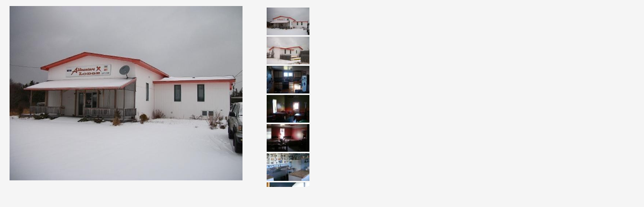

--- FILE ---
content_type: text/html; charset=UTF-8
request_url: https://newfoundland.propertysold.ca/includes/prop_images1.php?recordID=6541
body_size: 5938
content:
<html xmlns="https://www.w3.org/1999/xhtml"><head><meta http-equiv="Content-Type" content="text/html; charset=utf-8"/>
<script>var __ezHttpConsent={setByCat:function(src,tagType,attributes,category,force,customSetScriptFn=null){var setScript=function(){if(force||window.ezTcfConsent[category]){if(typeof customSetScriptFn==='function'){customSetScriptFn();}else{var scriptElement=document.createElement(tagType);scriptElement.src=src;attributes.forEach(function(attr){for(var key in attr){if(attr.hasOwnProperty(key)){scriptElement.setAttribute(key,attr[key]);}}});var firstScript=document.getElementsByTagName(tagType)[0];firstScript.parentNode.insertBefore(scriptElement,firstScript);}}};if(force||(window.ezTcfConsent&&window.ezTcfConsent.loaded)){setScript();}else if(typeof getEzConsentData==="function"){getEzConsentData().then(function(ezTcfConsent){if(ezTcfConsent&&ezTcfConsent.loaded){setScript();}else{console.error("cannot get ez consent data");force=true;setScript();}});}else{force=true;setScript();console.error("getEzConsentData is not a function");}},};</script>
<script>var ezTcfConsent=window.ezTcfConsent?window.ezTcfConsent:{loaded:false,store_info:false,develop_and_improve_services:false,measure_ad_performance:false,measure_content_performance:false,select_basic_ads:false,create_ad_profile:false,select_personalized_ads:false,create_content_profile:false,select_personalized_content:false,understand_audiences:false,use_limited_data_to_select_content:false,};function getEzConsentData(){return new Promise(function(resolve){document.addEventListener("ezConsentEvent",function(event){var ezTcfConsent=event.detail.ezTcfConsent;resolve(ezTcfConsent);});});}</script>
<script>if(typeof _setEzCookies!=='function'){function _setEzCookies(ezConsentData){var cookies=window.ezCookieQueue;for(var i=0;i<cookies.length;i++){var cookie=cookies[i];if(ezConsentData&&ezConsentData.loaded&&ezConsentData[cookie.tcfCategory]){document.cookie=cookie.name+"="+cookie.value;}}}}
window.ezCookieQueue=window.ezCookieQueue||[];if(typeof addEzCookies!=='function'){function addEzCookies(arr){window.ezCookieQueue=[...window.ezCookieQueue,...arr];}}
addEzCookies([{name:"ezoab_200861",value:"mod102; Path=/; Domain=propertysold.ca; Max-Age=7200",tcfCategory:"store_info",isEzoic:"true",},{name:"ezosuibasgeneris-1",value:"1dce162d-8f9f-4f80-5aab-ba0d13a8fa13; Path=/; Domain=propertysold.ca; Expires=Tue, 19 Jan 2027 06:47:48 UTC; Secure; SameSite=None",tcfCategory:"understand_audiences",isEzoic:"true",}]);if(window.ezTcfConsent&&window.ezTcfConsent.loaded){_setEzCookies(window.ezTcfConsent);}else if(typeof getEzConsentData==="function"){getEzConsentData().then(function(ezTcfConsent){if(ezTcfConsent&&ezTcfConsent.loaded){_setEzCookies(window.ezTcfConsent);}else{console.error("cannot get ez consent data");_setEzCookies(window.ezTcfConsent);}});}else{console.error("getEzConsentData is not a function");_setEzCookies(window.ezTcfConsent);}</script><script type="text/javascript" data-ezscrex='false' data-cfasync='false'>window._ezaq = Object.assign({"edge_cache_status":12,"edge_response_time":76,"url":"https://newfoundland.propertysold.ca/includes/prop_images1.php?recordID=6541"}, typeof window._ezaq !== "undefined" ? window._ezaq : {});</script><script type="text/javascript" data-ezscrex='false' data-cfasync='false'>window._ezaq = Object.assign({"ab_test_id":"mod102"}, typeof window._ezaq !== "undefined" ? window._ezaq : {});window.__ez=window.__ez||{};window.__ez.tf={};</script><script type="text/javascript" data-ezscrex='false' data-cfasync='false'>window.ezDisableAds = true;</script>
<script data-ezscrex='false' data-cfasync='false' data-pagespeed-no-defer>var __ez=__ez||{};__ez.stms=Date.now();__ez.evt={};__ez.script={};__ez.ck=__ez.ck||{};__ez.template={};__ez.template.isOrig=true;window.__ezScriptHost="//www.ezojs.com";__ez.queue=__ez.queue||function(){var e=0,i=0,t=[],n=!1,o=[],r=[],s=!0,a=function(e,i,n,o,r,s,a){var l=arguments.length>7&&void 0!==arguments[7]?arguments[7]:window,d=this;this.name=e,this.funcName=i,this.parameters=null===n?null:w(n)?n:[n],this.isBlock=o,this.blockedBy=r,this.deleteWhenComplete=s,this.isError=!1,this.isComplete=!1,this.isInitialized=!1,this.proceedIfError=a,this.fWindow=l,this.isTimeDelay=!1,this.process=function(){f("... func = "+e),d.isInitialized=!0,d.isComplete=!0,f("... func.apply: "+e);var i=d.funcName.split("."),n=null,o=this.fWindow||window;i.length>3||(n=3===i.length?o[i[0]][i[1]][i[2]]:2===i.length?o[i[0]][i[1]]:o[d.funcName]),null!=n&&n.apply(null,this.parameters),!0===d.deleteWhenComplete&&delete t[e],!0===d.isBlock&&(f("----- F'D: "+d.name),m())}},l=function(e,i,t,n,o,r,s){var a=arguments.length>7&&void 0!==arguments[7]?arguments[7]:window,l=this;this.name=e,this.path=i,this.async=o,this.defer=r,this.isBlock=t,this.blockedBy=n,this.isInitialized=!1,this.isError=!1,this.isComplete=!1,this.proceedIfError=s,this.fWindow=a,this.isTimeDelay=!1,this.isPath=function(e){return"/"===e[0]&&"/"!==e[1]},this.getSrc=function(e){return void 0!==window.__ezScriptHost&&this.isPath(e)&&"banger.js"!==this.name?window.__ezScriptHost+e:e},this.process=function(){l.isInitialized=!0,f("... file = "+e);var i=this.fWindow?this.fWindow.document:document,t=i.createElement("script");t.src=this.getSrc(this.path),!0===o?t.async=!0:!0===r&&(t.defer=!0),t.onerror=function(){var e={url:window.location.href,name:l.name,path:l.path,user_agent:window.navigator.userAgent};"undefined"!=typeof _ezaq&&(e.pageview_id=_ezaq.page_view_id);var i=encodeURIComponent(JSON.stringify(e)),t=new XMLHttpRequest;t.open("GET","//g.ezoic.net/ezqlog?d="+i,!0),t.send(),f("----- ERR'D: "+l.name),l.isError=!0,!0===l.isBlock&&m()},t.onreadystatechange=t.onload=function(){var e=t.readyState;f("----- F'D: "+l.name),e&&!/loaded|complete/.test(e)||(l.isComplete=!0,!0===l.isBlock&&m())},i.getElementsByTagName("head")[0].appendChild(t)}},d=function(e,i){this.name=e,this.path="",this.async=!1,this.defer=!1,this.isBlock=!1,this.blockedBy=[],this.isInitialized=!0,this.isError=!1,this.isComplete=i,this.proceedIfError=!1,this.isTimeDelay=!1,this.process=function(){}};function c(e,i,n,s,a,d,c,u,f){var m=new l(e,i,n,s,a,d,c,f);!0===u?o[e]=m:r[e]=m,t[e]=m,h(m)}function h(e){!0!==u(e)&&0!=s&&e.process()}function u(e){if(!0===e.isTimeDelay&&!1===n)return f(e.name+" blocked = TIME DELAY!"),!0;if(w(e.blockedBy))for(var i=0;i<e.blockedBy.length;i++){var o=e.blockedBy[i];if(!1===t.hasOwnProperty(o))return f(e.name+" blocked = "+o),!0;if(!0===e.proceedIfError&&!0===t[o].isError)return!1;if(!1===t[o].isComplete)return f(e.name+" blocked = "+o),!0}return!1}function f(e){var i=window.location.href,t=new RegExp("[?&]ezq=([^&#]*)","i").exec(i);"1"===(t?t[1]:null)&&console.debug(e)}function m(){++e>200||(f("let's go"),p(o),p(r))}function p(e){for(var i in e)if(!1!==e.hasOwnProperty(i)){var t=e[i];!0===t.isComplete||u(t)||!0===t.isInitialized||!0===t.isError?!0===t.isError?f(t.name+": error"):!0===t.isComplete?f(t.name+": complete already"):!0===t.isInitialized&&f(t.name+": initialized already"):t.process()}}function w(e){return"[object Array]"==Object.prototype.toString.call(e)}return window.addEventListener("load",(function(){setTimeout((function(){n=!0,f("TDELAY -----"),m()}),5e3)}),!1),{addFile:c,addFileOnce:function(e,i,n,o,r,s,a,l,d){t[e]||c(e,i,n,o,r,s,a,l,d)},addDelayFile:function(e,i){var n=new l(e,i,!1,[],!1,!1,!0);n.isTimeDelay=!0,f(e+" ...  FILE! TDELAY"),r[e]=n,t[e]=n,h(n)},addFunc:function(e,n,s,l,d,c,u,f,m,p){!0===c&&(e=e+"_"+i++);var w=new a(e,n,s,l,d,u,f,p);!0===m?o[e]=w:r[e]=w,t[e]=w,h(w)},addDelayFunc:function(e,i,n){var o=new a(e,i,n,!1,[],!0,!0);o.isTimeDelay=!0,f(e+" ...  FUNCTION! TDELAY"),r[e]=o,t[e]=o,h(o)},items:t,processAll:m,setallowLoad:function(e){s=e},markLoaded:function(e){if(e&&0!==e.length){if(e in t){var i=t[e];!0===i.isComplete?f(i.name+" "+e+": error loaded duplicate"):(i.isComplete=!0,i.isInitialized=!0)}else t[e]=new d(e,!0);f("markLoaded dummyfile: "+t[e].name)}},logWhatsBlocked:function(){for(var e in t)!1!==t.hasOwnProperty(e)&&u(t[e])}}}();__ez.evt.add=function(e,t,n){e.addEventListener?e.addEventListener(t,n,!1):e.attachEvent?e.attachEvent("on"+t,n):e["on"+t]=n()},__ez.evt.remove=function(e,t,n){e.removeEventListener?e.removeEventListener(t,n,!1):e.detachEvent?e.detachEvent("on"+t,n):delete e["on"+t]};__ez.script.add=function(e){var t=document.createElement("script");t.src=e,t.async=!0,t.type="text/javascript",document.getElementsByTagName("head")[0].appendChild(t)};__ez.dot=__ez.dot||{};__ez.queue.addFileOnce('/detroitchicago/boise.js', '/detroitchicago/boise.js?gcb=195-0&cb=5', true, [], true, false, true, false);__ez.queue.addFileOnce('/parsonsmaize/abilene.js', '/parsonsmaize/abilene.js?gcb=195-0&cb=e80eca0cdb', true, [], true, false, true, false);__ez.queue.addFileOnce('/parsonsmaize/mulvane.js', '/parsonsmaize/mulvane.js?gcb=195-0&cb=e75e48eec0', true, ['/parsonsmaize/abilene.js'], true, false, true, false);__ez.queue.addFileOnce('/detroitchicago/birmingham.js', '/detroitchicago/birmingham.js?gcb=195-0&cb=539c47377c', true, ['/parsonsmaize/abilene.js'], true, false, true, false);</script>
<script data-ezscrex="false" type="text/javascript" data-cfasync="false">window._ezaq = Object.assign({"ad_cache_level":0,"adpicker_placement_cnt":0,"ai_placeholder_cache_level":0,"ai_placeholder_placement_cnt":-1,"domain":"propertysold.ca","domain_id":200861,"ezcache_level":1,"ezcache_skip_code":0,"has_bad_image":0,"has_bad_words":0,"is_sitespeed":0,"lt_cache_level":0,"response_size":14049,"response_size_orig":8249,"response_time_orig":65,"template_id":5,"url":"https://newfoundland.propertysold.ca/includes/prop_images1.php?recordID=6541","word_count":0,"worst_bad_word_level":0}, typeof window._ezaq !== "undefined" ? window._ezaq : {});__ez.queue.markLoaded('ezaqBaseReady');</script>
<script type='text/javascript' data-ezscrex='false' data-cfasync='false'>
window.ezAnalyticsStatic = true;

function analyticsAddScript(script) {
	var ezDynamic = document.createElement('script');
	ezDynamic.type = 'text/javascript';
	ezDynamic.innerHTML = script;
	document.head.appendChild(ezDynamic);
}
function getCookiesWithPrefix() {
    var allCookies = document.cookie.split(';');
    var cookiesWithPrefix = {};

    for (var i = 0; i < allCookies.length; i++) {
        var cookie = allCookies[i].trim();

        for (var j = 0; j < arguments.length; j++) {
            var prefix = arguments[j];
            if (cookie.indexOf(prefix) === 0) {
                var cookieParts = cookie.split('=');
                var cookieName = cookieParts[0];
                var cookieValue = cookieParts.slice(1).join('=');
                cookiesWithPrefix[cookieName] = decodeURIComponent(cookieValue);
                break; // Once matched, no need to check other prefixes
            }
        }
    }

    return cookiesWithPrefix;
}
function productAnalytics() {
	var d = {"pr":[6],"omd5":"2aba0f0967829d6fed8c14b3ba65b8b5","nar":"risk score"};
	d.u = _ezaq.url;
	d.p = _ezaq.page_view_id;
	d.v = _ezaq.visit_uuid;
	d.ab = _ezaq.ab_test_id;
	d.e = JSON.stringify(_ezaq);
	d.ref = document.referrer;
	d.c = getCookiesWithPrefix('active_template', 'ez', 'lp_');
	if(typeof ez_utmParams !== 'undefined') {
		d.utm = ez_utmParams;
	}

	var dataText = JSON.stringify(d);
	var xhr = new XMLHttpRequest();
	xhr.open('POST','/ezais/analytics?cb=1', true);
	xhr.onload = function () {
		if (xhr.status!=200) {
            return;
		}

        if(document.readyState !== 'loading') {
            analyticsAddScript(xhr.response);
            return;
        }

        var eventFunc = function() {
            if(document.readyState === 'loading') {
                return;
            }
            document.removeEventListener('readystatechange', eventFunc, false);
            analyticsAddScript(xhr.response);
        };

        document.addEventListener('readystatechange', eventFunc, false);
	};
	xhr.setRequestHeader('Content-Type','text/plain');
	xhr.send(dataText);
}
__ez.queue.addFunc("productAnalytics", "productAnalytics", null, true, ['ezaqBaseReady'], false, false, false, true);
</script><base href="https://newfoundland.propertysold.ca/includes/prop_images1.php?recordID=6541"/><script type='text/javascript'>
var ezoTemplate = 'orig_site';
var ezouid = '1';
var ezoFormfactor = '1';
</script><script data-ezscrex="false" type='text/javascript'>
var soc_app_id = '0';
var did = 200861;
var ezdomain = 'propertysold.ca';
var ezoicSearchable = 1;
</script></head><body bgcolor="#F5F5F5"><div>



<title>Untitled Document</title>


<table border="0" cellpadding="2" cellspacing="2" bgcolor="#F5F5F5">
<tbody><tr valign="top"><td align="center" style=" height:360px; width:476px;"><span id="toPrint1"><a href="property_gallery.php?recordID=6541" target="_blank"><img width="463" height="347" src="https://www.propertysold.ca/data/6541/60464.jpg"/></a></span>
</td>

<td width="25px"> </td>

<td width="90px"><table width="90" border="0" cellpadding="0" cellspacing="0">

<tbody><tr><td valign="top"><div style="position:relative; height:360px; width:98px; z-index:20; overflow:hidden; margin:0;">
<div style="position:absolute; left:0px; top:1px;" id="div_feateres">
<table border="0" cellspacing="1" cellpadding="1"><tbody><tr align="center"><td><div style="height:55px; width:90px; overflow:hidden; margin:0; cursor:pointer; vertical-align:middle;"><a href="property_gallery.php?recordID=6541" target="_blank"><img src="/data/6541/60464_1.jpg" width="85" title="" alt="" style="cursor:pointer;"/></a></div></td></tr><tr align="center"><td><div style="height:55px; width:90px; overflow:hidden; margin:0; cursor:pointer; vertical-align:middle;"><a href="property_gallery.php?recordID=6541" target="_blank"><img src="/data/6541/60465_1.jpg" width="85" title="" alt="" style="cursor:pointer;"/></a></div></td></tr><tr align="center"><td><div style="height:55px; width:90px; overflow:hidden; margin:0; cursor:pointer; vertical-align:middle;"><a href="property_gallery.php?recordID=6541" target="_blank"><img src="/data/6541/60466_1.jpg" width="85" title="" alt="" style="cursor:pointer;"/></a></div></td></tr><tr align="center"><td><div style="height:55px; width:90px; overflow:hidden; margin:0; cursor:pointer; vertical-align:middle;"><a href="property_gallery.php?recordID=6541" target="_blank"><img src="/data/6541/60467_1.jpg" width="85" title="" alt="" style="cursor:pointer;"/></a></div></td></tr><tr align="center"><td><div style="height:55px; width:90px; overflow:hidden; margin:0; cursor:pointer; vertical-align:middle;"><a href="property_gallery.php?recordID=6541" target="_blank"><img src="/data/6541/60468_1.jpg" width="85" title="" alt="" style="cursor:pointer;"/></a></div></td></tr><tr align="center"><td><div style="height:55px; width:90px; overflow:hidden; margin:0; cursor:pointer; vertical-align:middle;"><a href="property_gallery.php?recordID=6541" target="_blank"><img src="/data/6541/60469_1.jpg" width="85" title="" alt="" style="cursor:pointer;"/></a></div></td></tr><tr align="center"><td><div style="height:55px; width:90px; overflow:hidden; margin:0; cursor:pointer; vertical-align:middle;"><a href="property_gallery.php?recordID=6541" target="_blank"><img src="/data/6541/60470_1.jpg" width="85" title="" alt="" style="cursor:pointer;"/></a></div></td></tr><tr align="center"><td><div style="height:55px; width:90px; overflow:hidden; margin:0; cursor:pointer; vertical-align:middle;"><a href="property_gallery.php?recordID=6541" target="_blank"><img src="/data/6541/60471_1.jpg" width="85" title="" alt="" style="cursor:pointer;"/></a></div></td></tr><tr align="center"><td><div style="height:55px; width:90px; overflow:hidden; margin:0; cursor:pointer; vertical-align:middle;"><a href="property_gallery.php?recordID=6541" target="_blank"><img src="/data/6541/60472_1.jpg" width="85" title="" alt="" style="cursor:pointer;"/></a></div></td></tr></tbody></table></div></div></td></tr>

</tbody></table></td>
</tr></tbody></table>

<script language="javascript" type="text/javascript">
var n_img=0;
 var arrImage=Array(); var arrImage_s=Array(); var arr_caption=Array(); arrImage[0]='<img width=463 height=347 src="https://www.propertysold.ca/data/6541/60464.jpg"  />'; arrImage_s[0]='<img src="/data/6541/60464_1.jpg" onClick=" show_arrow(0);" align="center" title="" alt="" />'; arr_caption[0]=''; arrImage[1]='<img width=463 height=347 src="https://www.propertysold.ca/data/6541/60465.jpg"  />'; arrImage_s[1]='<img src="/data/6541/60465_1.jpg" onClick=" show_arrow(1);" align="center" title="" alt="" />'; arr_caption[1]=''; arrImage[2]='<img width=463 height=309 src="https://www.propertysold.ca/data/6541/60466.jpg"  />'; arrImage_s[2]='<img src="/data/6541/60466_1.jpg" onClick=" show_arrow(2);" align="center" title="" alt="" />'; arr_caption[2]=''; arrImage[3]='<img width=463 height=309 src="https://www.propertysold.ca/data/6541/60467.jpg"  />'; arrImage_s[3]='<img src="/data/6541/60467_1.jpg" onClick=" show_arrow(3);" align="center" title="" alt="" />'; arr_caption[3]=''; arrImage[4]='<img width=463 height=309 src="https://www.propertysold.ca/data/6541/60468.jpg"  />'; arrImage_s[4]='<img src="/data/6541/60468_1.jpg" onClick=" show_arrow(4);" align="center" title="" alt="" />'; arr_caption[4]=''; arrImage[5]='<img width=463 height=309 src="https://www.propertysold.ca/data/6541/60469.jpg"  />'; arrImage_s[5]='<img src="/data/6541/60469_1.jpg" onClick=" show_arrow(5);" align="center" title="" alt="" />'; arr_caption[5]=''; arrImage[6]='<img width=463 height=309 src="https://www.propertysold.ca/data/6541/60470.jpg"  />'; arrImage_s[6]='<img src="/data/6541/60470_1.jpg" onClick=" show_arrow(6);" align="center" title="" alt="" />'; arr_caption[6]=''; arrImage[7]='<img width=463 height=309 src="https://www.propertysold.ca/data/6541/60471.jpg"  />'; arrImage_s[7]='<img src="/data/6541/60471_1.jpg" onClick=" show_arrow(7);" align="center" title="" alt="" />'; arr_caption[7]=''; arrImage[8]='<img width=463 height=309 src="https://www.propertysold.ca/data/6541/60472.jpg"  />'; arrImage_s[8]='<img src="/data/6541/60472_1.jpg" onClick=" show_arrow(8);" align="center" title="" alt="" />'; arr_caption[8]=''; function change_img_big(n_dir){
	if(n_img<=0 && n_dir=='-1'){n_img=8;}
	else if(1*n_img>=8 && n_dir=='1'){n_img=0;}
	else{ n_img+= 1*n_dir; }
	document.getElementById("toPrint1").innerHTML=arrImage[n_img];
	document.getElementById("div_caption").innerHTML=arr_caption[n_img];
	//alert(n_img);
	show_small();
	}
function show_small(){
	s_innerHTML='<table border="0" cellspacing="1" cellpadding="1">';
	n_img1=n_img;
	s_border='style="border: #66ff66 2px solid;"';
	for(i=0; (i<6 && i<arrImage_s.length); i++){
		if(1*n_img1+i>=arrImage_s.length){n_img1=-i;}
		s_innerHTML+='<tr align="center"><td '+s_border+'><div style="height:55px; width:90px; overflow:hidden; margin:0; cursor:pointer;">'+arrImage_s[1*n_img1+i]+'<div></td></tr>';
		s_border='';
		}
	s_innerHTML+='</table>';
	document.getElementById('div_feateres').innerHTML=s_innerHTML;
	document.getElementById("div_image_number").innerHTML="Image "+(1*n_img+1)+" / 9";}
function change_img(n_dir){ //alert(n_img);
	if(n_img<=0 && n_dir=='-1'){}
	else if(1*n_img>=8 && n_dir=='1'){}
	else{ n_img+= 1*n_dir;
	document.getElementById("toPrint1").innerHTML=arrImage[n_img];
	document.getElementById("div_caption").innerHTML=arr_caption[n_img];}
	show_arrow(n_img);
	}
function show_arrow(kk){ n_img=1*kk;
	document.getElementById("toPrint1").innerHTML=arrImage[kk];
	document.getElementById("div_caption").innerHTML=arr_caption[kk];
	show_small();}
var feateres_move=document.getElementById('div_feateres');
var n_pos=1; var tmr3=setTimeout("", 10);
var banLeft1_b=0; var n_step=0; var banLeft2=0;
function change_plans(s_n){
	clearTimeout(tmr3);
	n_pos=1*n_pos+1*s_n;
	hideBanner11_b(s_n);
	}
function hideBanner11_b(s_n){
		if(banLeft2>=0 && s_n==1){ banLeft1_b=0; n_step=banLeft2;  return;}
		else if(banLeft2<=-(186) && s_n==-1){banLeft1_b=0; n_step=banLeft2;  return;}
		if(1*banLeft1_b > 333){banLeft1_b = banLeft1_b + 1;}
		else if(1*banLeft1_b > 300){banLeft1_b = banLeft1_b + 5;}
		else if(1*banLeft1_b > 250){banLeft1_b = banLeft1_b + 10;}
		else{banLeft1_b = banLeft1_b + 20;}
		banLeft2= 1*n_step + 1*banLeft1_b*s_n;
		feateres_move.style.top = banLeft2+"px";
		if (banLeft1_b >= 354){banLeft1_b=0; n_step=banLeft2;
			//alert(banLeft2+"=px=" + banLeft1_b);
						return;}
		//alert(banLeft1_b);
		tmr3=setTimeout("hideBanner11_b('"+s_n+"')", 10);
	}
</script>
</div><script data-cfasync="false">function _emitEzConsentEvent(){var customEvent=new CustomEvent("ezConsentEvent",{detail:{ezTcfConsent:window.ezTcfConsent},bubbles:true,cancelable:true,});document.dispatchEvent(customEvent);}
(function(window,document){function _setAllEzConsentTrue(){window.ezTcfConsent.loaded=true;window.ezTcfConsent.store_info=true;window.ezTcfConsent.develop_and_improve_services=true;window.ezTcfConsent.measure_ad_performance=true;window.ezTcfConsent.measure_content_performance=true;window.ezTcfConsent.select_basic_ads=true;window.ezTcfConsent.create_ad_profile=true;window.ezTcfConsent.select_personalized_ads=true;window.ezTcfConsent.create_content_profile=true;window.ezTcfConsent.select_personalized_content=true;window.ezTcfConsent.understand_audiences=true;window.ezTcfConsent.use_limited_data_to_select_content=true;window.ezTcfConsent.select_personalized_content=true;}
function _clearEzConsentCookie(){document.cookie="ezCMPCookieConsent=tcf2;Domain=.propertysold.ca;Path=/;expires=Thu, 01 Jan 1970 00:00:00 GMT";}
_clearEzConsentCookie();if(typeof window.__tcfapi!=="undefined"){window.ezgconsent=false;var amazonHasRun=false;function _ezAllowed(tcdata,purpose){return(tcdata.purpose.consents[purpose]||tcdata.purpose.legitimateInterests[purpose]);}
function _handleConsentDecision(tcdata){window.ezTcfConsent.loaded=true;if(!tcdata.vendor.consents["347"]&&!tcdata.vendor.legitimateInterests["347"]){window._emitEzConsentEvent();return;}
window.ezTcfConsent.store_info=_ezAllowed(tcdata,"1");window.ezTcfConsent.develop_and_improve_services=_ezAllowed(tcdata,"10");window.ezTcfConsent.measure_content_performance=_ezAllowed(tcdata,"8");window.ezTcfConsent.select_basic_ads=_ezAllowed(tcdata,"2");window.ezTcfConsent.create_ad_profile=_ezAllowed(tcdata,"3");window.ezTcfConsent.select_personalized_ads=_ezAllowed(tcdata,"4");window.ezTcfConsent.create_content_profile=_ezAllowed(tcdata,"5");window.ezTcfConsent.measure_ad_performance=_ezAllowed(tcdata,"7");window.ezTcfConsent.use_limited_data_to_select_content=_ezAllowed(tcdata,"11");window.ezTcfConsent.select_personalized_content=_ezAllowed(tcdata,"6");window.ezTcfConsent.understand_audiences=_ezAllowed(tcdata,"9");window._emitEzConsentEvent();}
function _handleGoogleConsentV2(tcdata){if(!tcdata||!tcdata.purpose||!tcdata.purpose.consents){return;}
var googConsentV2={};if(tcdata.purpose.consents[1]){googConsentV2.ad_storage='granted';googConsentV2.analytics_storage='granted';}
if(tcdata.purpose.consents[3]&&tcdata.purpose.consents[4]){googConsentV2.ad_personalization='granted';}
if(tcdata.purpose.consents[1]&&tcdata.purpose.consents[7]){googConsentV2.ad_user_data='granted';}
if(googConsentV2.analytics_storage=='denied'){gtag('set','url_passthrough',true);}
gtag('consent','update',googConsentV2);}
__tcfapi("addEventListener",2,function(tcdata,success){if(!success||!tcdata){window._emitEzConsentEvent();return;}
if(!tcdata.gdprApplies){_setAllEzConsentTrue();window._emitEzConsentEvent();return;}
if(tcdata.eventStatus==="useractioncomplete"||tcdata.eventStatus==="tcloaded"){if(typeof gtag!='undefined'){_handleGoogleConsentV2(tcdata);}
_handleConsentDecision(tcdata);if(tcdata.purpose.consents["1"]===true&&tcdata.vendor.consents["755"]!==false){window.ezgconsent=true;(adsbygoogle=window.adsbygoogle||[]).pauseAdRequests=0;}
if(window.__ezconsent){__ezconsent.setEzoicConsentSettings(ezConsentCategories);}
__tcfapi("removeEventListener",2,function(success){return null;},tcdata.listenerId);if(!(tcdata.purpose.consents["1"]===true&&_ezAllowed(tcdata,"2")&&_ezAllowed(tcdata,"3")&&_ezAllowed(tcdata,"4"))){if(typeof __ez=="object"&&typeof __ez.bit=="object"&&typeof window["_ezaq"]=="object"&&typeof window["_ezaq"]["page_view_id"]=="string"){__ez.bit.Add(window["_ezaq"]["page_view_id"],[new __ezDotData("non_personalized_ads",true),]);}}}});}else{_setAllEzConsentTrue();window._emitEzConsentEvent();}})(window,document);</script></body></html>